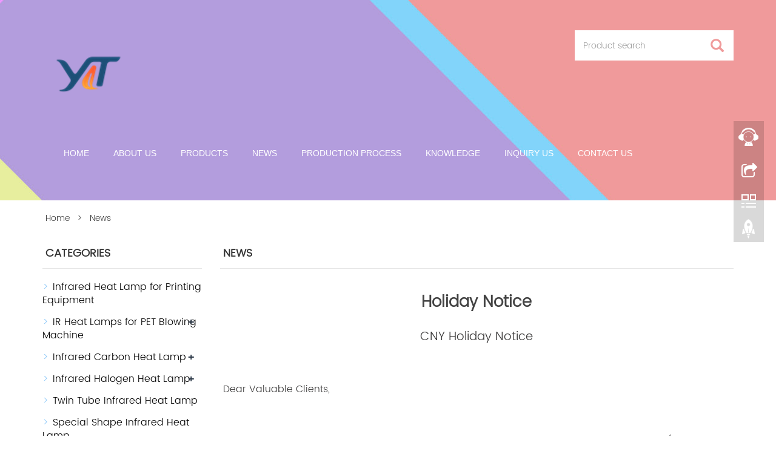

--- FILE ---
content_type: text/html
request_url: https://www.young-light.com/news/9.html
body_size: 6760
content:
<!DOCTYPE html>
<html lang="en">
  <head>
    <meta charset="utf-8">
    <meta http-equiv="X-UA-Compatible" content="IE=edge">
    <meta name="viewport" content="width=device-width, initial-scale=1">
   
<title>Holiday Notice</title>
<meta name="keywords" content="Holiday Notice" />
<meta name="description" content="Holiday Notice" />
<meta name="author" content="http://www.mifan.org" />
<script language="javascript"  type="text/javascript" src="/function/e_hits.asp?action=news_hits&amp;id=9"></script>
<link href="/function/css.css" rel="stylesheet" type="text/css" />
 
    <meta name="applicable-device"content="pc,mobile">
<link href="../bootstrap.css" rel="stylesheet">
<link href="../bxslider.css" rel="stylesheet">
<link href="../style.css" rel="stylesheet">
<script src="../jquery.min.js" ></script>
<script src="../bxslider.min.js" ></script>
<script src="../common.js" ></script>
<script src="../bootstrap.js" ></script>
<!--[if lt IE 9]>
  <script src="html5shiv.min-1.js" tppabs="http://cdn.bootcss.com/html5shiv/3.7.2/html5shiv.min.js"></script>
  <script src="respond.min-1.js" tppabs="http://cdn.bootcss.com/respond.js/1.4.2/respond.min.js"></script>
<![endif]-->
  </head>
  <body>

<header>


  <div class="container">
  <div style="float:right; margin-top:0px; margin-right:0px;">
            <div   style="display:none" >
              <a href="/"><img src="/function/images/en.jpg" title=ENGLISH border="0"  width="80px" /></a>
            <a   href="/cnindex.html" ><img src="/function/images/cn.jpg" title=中文版 border="0"  width="80px" /></a>
            </div></div>
    <div class="row">
      <div class="col-xs-12 col-sm-9 col-md-9">
            <a href="#"><img src="/../pic/logo/2025-8-10-16-47-28.png"  class="logo" alt="Young Light Technology Co., Ltd"/></a>
      </div>

      <div id="topsearch" class="col-xs-12 col-sm-3 col-md-3"> 
       <form id="searchform" method="get" action="/e_products/"> 
              <div class="input-group search_group">
      <input type="text" name="key" class="form-control input-sm" placeholder="Product search">
                  <span class="input-group-btn">
                      <span id="submit_search" onclick="searchform.submit();" title="Product search" class="glyphicon glyphicon-search btn-lg" aria-hidden="true"></span>
                  </span>
              </div>
          </form>
      </div>

    </div>
  </div>

  <div class="container">
      <!-- Fixed navbar -->
    <nav id="top_nav" class="navbar navbar-default navbar-static-top">
      <div class="container">
        <div class="navbar-header">
          <button type="button" class="navbar-toggle collapsed" data-toggle="collapse" data-target="#navbar" aria-expanded="false" aria-controls="navbar">
            <span class="sr-only">Toggle navigation</span>
            <span class="icon-bar"></span>
            <span class="icon-bar"></span>
            <span class="icon-bar"></span>
          </button>
          <span id="small_search" class="glyphicon glyphicon-search" aria-hidden="true"></span>
           <a class="navbar-brand" href="#">CATEGORIES</a>
        </div>
        <div id="navbar" class="navbar-collapse collapse">
          <ul class="nav navbar-nav">
<li><a href="/" >Home</a></li>
<li><a href="/about.html">About us</a></li><li class="dropdown">
<a href="/e_products" >Products</a>
 <a href="/e_products"  id="app_menudown" class="dropdown-toggle" data-toggle="dropdown" role="button" aria-expanded="false"><span class="glyphicon glyphicon-menu-down btn-xs"></span></a>
 
 <ul class="dropdown-menu nav_small" role="menu">
 
  
            <li><a href="/list/30-Infrared-Heat-Lamp-for-Printing-Equipment.html" title="Infrared Heat Lamp for Printing Equipment">Infrared Heat Lamp for Printing Equipment </a></li>
             
            <li><a href="/list/28-Infrared-Lamps-for-PET-Blowing-Machine.html" title="IR Heat Lamps for PET Blowing Machine">IR Heat Lamps for PET Blowing Machine </a></li>
             
            <li><a href="/list/18-Carbon-Fiber-Infrared-Heating-Element.html" title="Infrared Carbon Heat Lamp">Infrared Carbon Heat Lamp </a></li>
             
            <li><a href="/list/17-Halogen-Infrared-Heat-Lamp.html" title="Infrared Halogen Heat Lamp">Infrared Halogen Heat Lamp </a></li>
             
            <li><a href="/list/19-Twin-Tube-Infrared-Heat-Lamp.html" title="Twin Tube Infrared Heat Lamp">Twin Tube Infrared Heat Lamp </a></li>
             
            <li><a href="/list/27-Special-Shape-IR-Heat-Lamp.html" title="Special Shape Infrared Heat Lamp">Special Shape Infrared Heat Lamp </a></li>
             
            <li><a href="/list/26-Philips-Helen-Lamp.html" title="Philips Helen Lamp">Philips Helen Lamp </a></li>
             
            <li><a href="/list/29-Clips-and-Clamps.html" title="Clips and Clamps">Clips and Clamps </a></li>
             
            <li><a href="/list/31-Infrared-Lamp-for-Heraeus-Replacement-.html" title="Infrared Lamp for Replacement">Infrared Lamp for Replacement </a></li>
             
            <li><a href="/list/32-Quartz-Glass.html" title="Quartz Glass">Quartz Glass </a></li>
              
                      </ul>
                  </li>
              
<li><a href="/e_news/">News</a></li>

<li><a href="/about/4.html">Production Process</a></li>

<li><a href="/about/5.html">Knowledge</a></li>

             <li><a href="/e_feedback/" >Inquiry Us</a></li>     
             <li><a href="/contact.html">Contact us</a></li>              
          </ul>
        </div><!--/.nav-collapse -->
      </div>
    </nav>  </div>

 
</header> 

    <div class="main"><div class="container"><div class="row"><div class="path_bg"><a href="/"  >Home</a>&nbsp;&nbsp;&nbsp;&gt;&nbsp;&nbsp;&nbsp;News</div><!-- right --><div class="col-xs-12 col-sm-8 col-md-9" style="float:right"><h2 class="left_h2">News</h2><div class="contents"> <h1 >Holiday Notice</h1>
	
    <p style="text-align: center;"><span style="font-size: 20px;">CNY Holiday Notice</span></p><p><span style="font-size: 20px;"><br/></span></p><p style="box-sizing: border-box; margin-top: 0px; margin-bottom: 10px; max-width: 100%; white-space: normal; color: rgb(58, 57, 57); font-family: Poppins, Arial, Helvetica, sans-serif; background-color: rgb(255, 255, 255);"><span style="box-sizing: border-box; max-width: 100%; font-size: 20px;"><span style="box-sizing: border-box; max-width: 100%; font-size: 16px;">Dear Valuable Clients,</span><br style="box-sizing: border-box; max-width: 100%;"/></span></p><p style="box-sizing: border-box; margin-top: 0px; margin-bottom: 10px; max-width: 100%; white-space: normal; color: rgb(58, 57, 57); font-family: Poppins, Arial, Helvetica, sans-serif; background-color: rgb(255, 255, 255);"><span style="box-sizing: border-box; max-width: 100%; font-size: 20px;"><span style="box-sizing: border-box; max-width: 100%; font-size: 16px;"><br style="box-sizing: border-box; max-width: 100%;"/></span></span></p><p style="box-sizing: border-box; margin-top: 0px; margin-bottom: 10px; max-width: 100%; white-space: normal; color: rgb(58, 57, 57); font-family: Poppins, Arial, Helvetica, sans-serif; background-color: rgb(255, 255, 255);"><span style="box-sizing: border-box; max-width: 100%; font-size: 20px;"><span style="box-sizing: border-box; max-width: 100%; font-size: 16px;">Please kindly note that our factory will be closed from 16th Jan to 30th Jan 2023 for the CNY (Chinese New Year) Holiday.</span></span></p><p style="box-sizing: border-box; margin-top: 0px; margin-bottom: 10px; max-width: 100%; white-space: normal; color: rgb(58, 57, 57); font-family: Poppins, Arial, Helvetica, sans-serif; background-color: rgb(255, 255, 255);"><span style="box-sizing: border-box; max-width: 100%; font-size: 20px;"><span style="box-sizing: border-box; max-width: 100%; font-size: 16px;"><br style="box-sizing: border-box; max-width: 100%;"/></span></span></p><p style="box-sizing: border-box; margin-top: 0px; margin-bottom: 10px; max-width: 100%; white-space: normal; color: rgb(58, 57, 57); font-family: Poppins, Arial, Helvetica, sans-serif; background-color: rgb(255, 255, 255);"><span style="box-sizing: border-box; max-width: 100%; font-size: 20px;"><span style="box-sizing: border-box; max-width: 100%; font-size: 16px;">Thanks for your continuous supports for our business and we look foward to working with you afer the holiday!</span></span></p><p style="box-sizing: border-box; margin-top: 0px; margin-bottom: 10px; max-width: 100%; white-space: normal; color: rgb(58, 57, 57); font-family: Poppins, Arial, Helvetica, sans-serif; background-color: rgb(255, 255, 255); text-align: center;"><span style="box-sizing: border-box; max-width: 100%; font-size: 20px;"><span style="box-sizing: border-box; max-width: 100%; font-size: 16px;"><br style="box-sizing: border-box; max-width: 100%;"/></span></span></p><p style="box-sizing: border-box; margin-top: 0px; margin-bottom: 10px; max-width: 100%; white-space: normal; color: rgb(58, 57, 57); font-family: Poppins, Arial, Helvetica, sans-serif; background-color: rgb(255, 255, 255); text-align: center;"><span style="box-sizing: border-box; max-width: 100%; font-size: 16px;">HAPPY NEW YEAR 2023! THE YEAR OF THE RABBIT!</span></p><p style="box-sizing: inherit; margin-top: 0px; margin-bottom: 0.8em; max-width: 100%; white-space: normal; text-align: center;"><img src="https://www.cuddlyplushtoy.com/upload/202301/watermark/1672716228868300.png" data-width="1240" data-height="839" alt="Stuffed Toys Manufacturer" title="Stuffed Toys Manufacturer" style="box-sizing: inherit; vertical-align: top; max-width: 100%;"/></p><p style="box-sizing: inherit; margin-top: 0px; margin-bottom: 0.8em; max-width: 100%;"><br style="box-sizing: inherit; max-width: 100%; color: rgb(42, 51, 60); font-family: &quot;Segoe UI&quot;, &quot;Lucida Grande&quot;, Helvetica, Arial, &quot;Microsoft YaHei&quot;, FreeSans, Arimo, &quot;Droid Sans&quot;, &quot;wenquanyi micro hei&quot;, &quot;Hiragino Sans GB&quot;, &quot;Hiragino Sans GB W3&quot;, Roboto, Arial, sans-serif; font-size: 16px; white-space: normal; background-color: rgb(255, 255, 255);"/></p><p><br/></p>
    
<p align="right" style="margin-top:25px;">【 <a href="javascript:history.go(-1);">Go Back</a> 】 | 【 <a href="javascript:window.print();">Print</a> 】 </p>  </div></div>
<!-- left -->
<div class="col-xs-12 col-sm-4 col-md-3">
          
              <div class="left_nav" id="categories">
                <h2 class="left_h2">Categories</h2>
                <ul class="left_nav_ul" id="firstpane">
    
    <li>
       <a class="biglink"  href="/list/30-Infrared-Heat-Lamp-for-Printing-Equipment.html" title="Infrared Heat Lamp for Printing Equipment">Infrared Heat Lamp for Printing Equipment</a><span class="menu_head">+</span>

       
            <ul class="left_snav_ul menu_body">
 
             </ul>
    </li>
    
    
    <li>
       <a class="biglink"  href="/list/28-Infrared-Lamps-for-PET-Blowing-Machine.html" title="IR Heat Lamps for PET Blowing Machine">IR Heat Lamps for PET Blowing Machine</a><span class="menu_head">+</span>

       
            <ul class="left_snav_ul menu_body">
 
 <li><a href="/lists/28-15-IR-Heat-Lamp-for-SIDEL.html" title="IR Heat Lamp for SIDEL" >IR Heat Lamp for SIDEL </a></li>
			
 <li><a href="/lists/28-16-IR-Heat-Lamp-for-KRONES.html" title="IR Heat Lamp for KRONES" >IR Heat Lamp for KRONES </a></li>
			
             </ul>
    </li>
    
    
    <li>
       <a class="biglink"  href="/list/18-Carbon-Fiber-Infrared-Heating-Element.html" title="Infrared Carbon Heat Lamp">Infrared Carbon Heat Lamp</a><span class="menu_head">+</span>

       
            <ul class="left_snav_ul menu_body">
 
 <li><a href="/lists/18-14-Clear-Carbon-Fiber-Heater-Lamp.html" title="Clear Carbon Heat Lamp" >Clear Carbon Heat Lamp </a></li>
			
             </ul>
    </li>
    
    
    <li>
       <a class="biglink"  href="/list/17-Halogen-Infrared-Heat-Lamp.html" title="Infrared Halogen Heat Lamp">Infrared Halogen Heat Lamp</a><span class="menu_head">+</span>

       
            <ul class="left_snav_ul menu_body">
 
 <li><a href="/lists/17-10-clear-infrared-heat-lamp.html" title="Clear Infrared Heat Lamp" >Clear Infrared Heat Lamp </a></li>
			
 <li><a href="/lists/17-11-Gold-Reflector-infrared-Heat-Lamp.html" title="Gold Coated Heat Lamp" >Gold Coated Heat Lamp </a></li>
			
 <li><a href="/lists/17-12-White-reflector-infrared-heating-element.html" title="White Coated Heat Lamp" >White Coated Heat Lamp </a></li>
			
 <li><a href="/lists/17-13-Ruby-QUARTZ-INFRARED-HEAT-LAMP.html" title="Ruby Quartz Infrared Heat Lamp" >Ruby Quartz Infrared Heat Lamp </a></li>
			
             </ul>
    </li>
    
    
    <li>
       <a class="biglink"  href="/list/19-Twin-Tube-Infrared-Heat-Lamp.html" title="Twin Tube Infrared Heat Lamp">Twin Tube Infrared Heat Lamp</a><span class="menu_head">+</span>

       
            <ul class="left_snav_ul menu_body">
 
             </ul>
    </li>
    
    
    <li>
       <a class="biglink"  href="/list/27-Special-Shape-IR-Heat-Lamp.html" title="Special Shape Infrared Heat Lamp">Special Shape Infrared Heat Lamp</a><span class="menu_head">+</span>

       
            <ul class="left_snav_ul menu_body">
 
             </ul>
    </li>
    
    
    <li>
       <a class="biglink"  href="/list/26-Philips-Helen-Lamp.html" title="Philips Helen Lamp">Philips Helen Lamp</a><span class="menu_head">+</span>

       
            <ul class="left_snav_ul menu_body">
 
             </ul>
    </li>
    
    
    <li>
       <a class="biglink"  href="/list/29-Clips-and-Clamps.html" title="Clips and Clamps">Clips and Clamps</a><span class="menu_head">+</span>

       
            <ul class="left_snav_ul menu_body">
 
             </ul>
    </li>
    
    
    <li>
       <a class="biglink"  href="/list/31-Infrared-Lamp-for-Heraeus-Replacement-.html" title="Infrared Lamp for Replacement">Infrared Lamp for Replacement</a><span class="menu_head">+</span>

       
            <ul class="left_snav_ul menu_body">
 
             </ul>
    </li>
    
    
    <li>
       <a class="biglink"  href="/list/32-Quartz-Glass.html" title="Quartz Glass">Quartz Glass</a><span class="menu_head">+</span>

       
            <ul class="left_snav_ul menu_body">
 
             </ul>
    </li>
    
     
  </ul>              </div>
 
 
              <FORM   id="searchform" name=form1 action=/e_products/ >
    <div class="input-group search_group" style="border:1px solid #ccc">
        <input type="text" name="key" class="form-control input-sm" placeholder="Product search" >
        <span class="input-group-btn">
            <span id="submit_search" onclick="searchform.submit();" title="Product search" class="glyphicon glyphicon-search btn-lg" aria-hidden="true"></span>
        </span> 
    </div>
</form>

              
 <div class="left_news">
 <h2 class="left_h2">Latest News</h2>
 <ul class="left_news">

		<li>
<a  href="
/news/9.html
"> &nbsp;Holiday Notice</a>
        </li>

		<li>
<a  href="
/news/8.html
"> &nbsp;Our CE and RoHS Certificate</a>
        </li>

		<li>
<a  href="
/news/6.html
"> &nbsp;What is Infrared? How is In...</a>
        </li>



</ul>              
</div>

	
             
		<div class="index_contact">
		<h2 class="left_h2">Contact Us</h2>
<p> 
<a href="/contact.html"><img src="/images/contact-us.jpg"  width="100%" /></a><br /> 

<p class="mycon-tel mycon">Tel：+86-182 1749 9523</p><p class="mycon-email mycon">E-mail: <a href="/cdn-cgi/l/email-protection#acdfcdc0c9dfecd5c3d9c2cb81c0c5cbc4d882cfc3c1" rel="nofollow"><span class="__cf_email__" data-cfemail="f182909d9482b1889e849f96dc9d98969985df929e9c">[email&#160;protected]</span></a></p><p class="mycon-whatsapp mycon">Whatsapp:  +86-18217499523 </p>
<a href="/cdn-cgi/l/email-protection#88fbe9e4edfbc8f1e7fde6efa5e4e1efe0fca6ebe7e5" target="_blank"><img border="0" src="/sns/email.gif" alt="contact us" title="contact us" style="height:26px; padding-left:15px"/></a>

<!--skype end-->
</p>
		</div>
          </div>
 
</div></div></div>
<div align="center">
<script data-cfasync="false" src="/cdn-cgi/scripts/5c5dd728/cloudflare-static/email-decode.min.js"></script><SCRIPT language=javascript src="/google/images/lang.js"></SCRIPT>
 <A 
                  href='javascript:translator("en|de")'><IMG border=0 
                  align=absMiddle src="/google/images/ico_deutsch1.gif" width=20 
                  height=14> <SPAN style="COLOR: #333">Deutsch</SPAN></A> <A 
                  href='javascript:translator("en|es")'><IMG border=0 
                  align=absMiddle src="/google/images/ico_espanol.gif" width=20 
                  height=14> <SPAN style="COLOR: #333">Espanol</SPAN></A> <A 
                  href='javascript:translator("en|fr")'><IMG border=0 
                  align=absMiddle src="/google/images/ico_francies.gif" width=20 
                  height=14> <SPAN style="COLOR: #333">Francais</SPAN></A> <A 
                  href='javascript:translator("en|it")'><IMG border=0 
                  align=absMiddle src="/google/images/ico_italino.gif" width=20 
                  height=14> <SPAN style="COLOR: #333">Italiano</SPAN></A> <A 
                  href='javascript:translator("en|pt")'><IMG border=0 
                  align=absMiddle src="/google/images/ico_portgues.gif" width=20 
                  height=14> <SPAN style="COLOR: #333">Portugues</SPAN></A> 
                  <A href='javascript:translator("en|ja")'><IMG border=0 
                  align=absMiddle src="/google/images/ico_japan.jpg" width=20 
                  height=14> <SPAN style="COLOR: #333">Japanese</SPAN></A> <A 
                  href='javascript:translator("en|ko")'><IMG border=0 
                  align=absMiddle src="/google/images/ico_korea.jpg" width=20 
                  height=14> <SPAN style="COLOR: #333">Korean</SPAN></A> <A 
                  href='javascript:translator("en|ar")'><IMG border=0 
                  align=absMiddle src="/google/images/ico_arabia.jpg" width=20 
                  height=14> <SPAN style="COLOR: #333">Arabic</SPAN></A> <A 
                  href='javascript:translator("en|ru")'><IMG border=0 
                  align=absMiddle src="/google/images/ico_russia.jpg" width=20 
                  height=14> <SPAN style="COLOR: #333">Russian</SPAN></A> 
</div>
    <div class="link_box">
    	<span class="link_title">Link<button id="link_btn" class="glyphicon glyphicon-plus" aria-hidden="true"></button></span>
    	<span class="link_list">
	
 
<div style="display:inline-block">

<a href="https://www.facebook.com/infraredheatlamp" target="_blank" >Facebook</a> 

<a href="https://www.twiiter.com" target="_blank" >Twitter</a> 

<a href="https://www.linkedin.com/company/38122653/admin/dashboard/" target="_blank" >Linkedin</a> 

<a href="https://irheaterlamp.com" target="_blank" >YLT</a> 

<a href="https://quartzinfraredheating.com/" target="_blank" >Young Light Technology</a> 

</div>

    	</span>
</div>
     
    <nav class="navbar navbar-default navbar-fixed-bottom footer_nav">
    <div class="foot_nav btn-group dropup">
        <a class="dropdown-toggle"  data-toggle="dropdown" aria-haspopup="true" aria-expanded="false" href="#">
            <span class="glyphicon glyphicon-share btn-lg" aria-hidden="true"></span>
            Share</a>  
            <div class="dropdown-menu webshare">
            <!-- AddToAny BEGIN -->
<div class="a2a_kit a2a_kit_size_32 a2a_default_style">
<a class="a2a_dd" href="javascript:if(confirm('https://www.addtoany.com/share_save  \n\n���ļ��޷��� Teleport Ultra ����, ��Ϊ ����һ�����·���ⲿ������Ϊ������ʼ��ַ�ĵ�ַ��  \n\n�����ڷ������ϴ���?'))window.location='https://www.addtoany.com/share_save'" ></a>
<a class="a2a_button_facebook"></a>
<a class="a2a_button_twitter"></a>
<a class="a2a_button_google_plus"></a>
<a class="a2a_button_linkedin"></a>
</div>
<script type="text/javascript" src="page.js" tppabs="http://static.addtoany.com/menu/page.js"></script>
<!-- AddToAny END -->            </div>
    </div>
    <div class="foot_nav"><a href="tel:+86-182 1749 9523"><span class="glyphicon glyphicon-phone btn-lg" aria-hidden="true"></span>Call</a></div>
    <div class="foot_nav"  aria-hidden="true"  data-toggle="collapse" data-target="#navbar" aria-expanded="false" aria-controls="navbar"><span class="glyphicon glyphicon-th-list btn-lg"></span>Menu</div>
    <div class="foot_nav"><a id="gototop" href="#"><span class="glyphicon glyphicon-circle-arrow-up btn-lg" aria-hidden="true"></span>Top</a></div>
</nav>

<footer>
    <div class="copyright">
        <p>CopyRight ©  Young Light Technology Co., Ltd All Rights Reserved <meta name="google-site-verification" content="a8MK98a1ON7uLe8kNZa0riU0hBxriC9XSOOGVFTUs8I" />

<script charset="UTF-8" id="LA_COLLECT" src="//sdk.51.la/js-sdk-pro.min.js"></script>
<script>LA.init({id: "JgXcnSDnbjw354T1",ck: "JgXcnSDnbjw354T1"})</script>
<meta name="google-site-verification" content="a8MK98a1ON7uLe8kNZa0riU0hBxriC9XSOOGVFTUs8I" />
<!-- Google tag (gtag.js) -->
<script async src="https://www.googletagmanager.com/gtag/js?id=G-8PJ79GC91G"></script>
<script>
  window.dataLayer = window.dataLayer || [];
  function gtag(){dataLayer.push(arguments);}
  gtag('js', new Date());

  gtag('config', 'G-8PJ79GC91G');
</script>

<!-- Global site tag (gtag.js) - Google Analytics -->
<script async src="https://www.googletagmanager.com/gtag/js?id=UA-145830820-1"></script>
<script>
  window.dataLayer = window.dataLayer || [];
  function gtag(){dataLayer.push(arguments);}
  gtag('js', new Date());

  gtag('config', 'UA-145830820-1');
</script>
<meta name="google-site-verification" content="a8MK98a1ON7uLe8kNZa0riU0hBxriC9XSOOGVFTUs8I" />
<!-- Global site tag (gtag.js) - Google Analytics -->
<script async src="https://www.googletagmanager.com/gtag/js?id=UA-145830820-2"></script>
<script>
  window.dataLayer = window.dataLayer || [];
  function gtag(){dataLayer.push(arguments);}
  gtag('js', new Date());

  gtag('config', 'UA-145830820-2');
</script>
<script charset="UTF-8" id="LA_COLLECT" src="//sdk.51.la/js-sdk-pro.min.js?id=JgXcnSDnbjw354T1&ck=JgXcnSDnbjw354T1"></script>				

		</p>
        <p class="copyright_p">Add: Shuangdian Town, Lianyungang City, Jiangsu Province, China &nbsp;Tel: +86-182 1749 9523 &nbsp;Email: <a href="/cdn-cgi/l/email-protection" class="__cf_email__" data-cfemail="1360727f7660536a7c667d743e7f7a747b673d707c7e">[email&#160;protected]</a>&nbsp;</p>
    </div>
    </footer>

<!--客服面板-->
    <link rel="stylesheet" type="text/css" href="/eonline.css"   />
    <div id="cmsFloatPanel">
         <div class="ctrolPanel">
               <a class="service" href="#"></a>
               <a class="message" href="#"></a>
               <a class="qrcode" href="#"></a>
               <a class="arrow" title="Top" href="#"></a>
         </div>
         <div class="servicePanel">
              <div class="servicePanel-inner">
                   <div class="serviceMsgPanel">
                        <div class="serviceMsgPanel-hd"><a href="#"><span>close</span></a></div>
                        <div class="serviceMsgPanel-bd">
                                       
                          <div class="msggroup">
                                <a href="skype:?chat"><img height="20"  class="qqimg" src="/function/images/skype.gif" alt="skype"><br/> </a>
                              </div> 
                      <div class="msggroup">
                                <a href="/cdn-cgi/l/email-protection#6c1f0d00091f2c150319020b4100050b0418420f0301"><img height="20"  class="qqimg" src="/function/images/e.gif" alt="skype"><br/> <span class="__cf_email__" data-cfemail="2b584a474e586b52445e454c0647424c435f05484446">[email&#160;protected]</span></a>
                              </div>                   
                               <div class="msggroup">
                                <a href="http://wpa.qq.com/msgrd?v=3&uin=&Site=&menu=yes"><img height="20"  class="qqimg" src="/function/images/qq.gif" alt="skype"><br/> </a>
                              </div>  
              
                                                      
                        </div>
                        <div class="serviceMsgPanel-ft"></div>
                    </div>
                    <div class="arrowPanel">
                         <div class="arrow02"></div>
                    </div>
              </div>
         </div>
         <div class="messagePanel">
              <div class="messagePanel-inner">
                   <div class="formPanel">
                        
                         <div class="formPanel-bd">
						 
   <div style="display:inline-block; margin-right:3px;"> <a href="https://www.twiiter.com" target="_blank" class="" title="Twitter"><img border=0 src="/sns/t.png" height="25" width="25" style="border-radius:50px;background:#fff"><!--Twitter !--></a></div>
   

   <div style="display:inline-block; margin-right:3px;"> <a href="https://www.linkedin.com/company/38122653/admin/dashboard/" target="_blank" class="" title="linkedin"><img border=0 src="/sns/l.png" height="25" width="25" style="border-radius:50px;background:#fff" /><!--linkedin !--></a></div>

<div style="display:inline-block; margin-right:3px;"> <a href="https://www.facebook.com/infraredheatlamp" target="_blank" class="" title="Facebook"><img border=0 src="/sns/f.png" height="25" width="25" style="border-radius:50px;background:#fff" /><!--Facebook !--></a></div>
   
   <div style="display:inline-block; margin-right:3px; display:none"> <a href="#" target="_blank" class="" title="Pinterests"><img border=0 src="/sns/p.png" height="25" width="25" style="border-radius:50px;background:#fff" /><!--Pinterests !--></a></div>
      <div style="display:inline-block; margin-right:3px; display:none"> <a href="#" target="_blank" class="" title="YouTube"><img border=0 src="/sns/youtube.png" height="25" width="25"style="border-radius:50px;background:#fff" /><!--YouTube !--></a></div> 
                         <a type="button" class="btn btn-default btn-xs" href="#" style="margin: 0px 0px 0px 8px;">close</a>
                         </div>

                   </div>
                   
                   <div class="arrowPanel">
                        <div class="arrow01"></div>
                        <div class="arrow02"></div>
                   </div>
              </div>
              
         </div>
         
             </div>
    <script data-cfasync="false" src="/cdn-cgi/scripts/5c5dd728/cloudflare-static/email-decode.min.js"></script><script type="text/javascript" src="/online.js"  ></script>
 
    <script>$('.adv_img,.title_h2,.product_img,.news_box,.foot_logo,.contact_btn').smoove({offset:'10%'});</script>
 
<script type="text/javascript">
var winHeight=200;
var timer=null;
function show(){
    document.getElementById("popWin").style.display="block"; 
    timer=setInterval("lift(5)",2);
} 
function hid(){
        timer=setInterval("lift(-5)",2);
} 
function lift(n) { 
    var w=document.getElementById("popWin"); 
    var h=parseInt(w.style.height||w.currentStyle.height);
    if (h<winHeight && n>0 || h>1 && n<0){
        w.style.height=(h+n).toString()+"px"; 
    } 
    else
        {
        w.style.display=(n>0?"block":"none");
                clearInterval(timer);
    } 
} 
window.onload=function(){ 
        setTimeout("show()",1000);
} 
</script>
       
<div >
<!--include file="e_online.asp"-->
</div>

<script language="JavaScript">
offdocument.oncontextmenu=new Function("event.returnValue=false;");
offdocument.onselectstart=new Function("event.returnValue=false;");
</script>
<div style="float:right; margin-right:5px; display:none"><img src="/function/images/banquan1.png" border="0" usemap="#Map">
<map name="Map" id="Map"><area shape="rect" coords="8,3,144,20" href="#"   target="_blank"/></map></div>

<script> 
document.write('<script src="//oa.mifan.org/diaoyong/2016-1-15.asp?id=12295&x=201985112828"><\/script>');  
</script> 

  <script defer src="https://static.cloudflareinsights.com/beacon.min.js/vcd15cbe7772f49c399c6a5babf22c1241717689176015" integrity="sha512-ZpsOmlRQV6y907TI0dKBHq9Md29nnaEIPlkf84rnaERnq6zvWvPUqr2ft8M1aS28oN72PdrCzSjY4U6VaAw1EQ==" data-cf-beacon='{"version":"2024.11.0","token":"4aa40e2f64ce444b9a8732aeb56f8cd5","r":1,"server_timing":{"name":{"cfCacheStatus":true,"cfEdge":true,"cfExtPri":true,"cfL4":true,"cfOrigin":true,"cfSpeedBrain":true},"location_startswith":null}}' crossorigin="anonymous"></script>
</body>
</html>

 

--- FILE ---
content_type: text/css
request_url: https://www.young-light.com/style.css
body_size: 4505
content:
.box1{
 /*图片宽度和高度一样*/
    position: relative;
    width: 100%;
    height: 0;
    padding-bottom: 100%;
}
.box1 img {
    position:  absolute;
    top: 0;
    left: 0;
    width: 100%;
    height: 100%;
}
@font-face { 
font-family: Raleway; 
src: url("Raleway.otf"/*tpa=/Home/Tpl/default/Public/css/Raleway.otf*/);
}
@font-face { 
font-family: Poppins; 
src: url("Poppins-Light.ttf"/*tpa=/Home/Tpl/default/Public/css/Poppins-Light.ttf*/);
}

body{font-family:'Poppins',Arial,Helvetica, sans-serif; color: #3A3939; background: url("images/bg.jpg"/*tpa=/Home/Tpl/default/Public/images/bg.png*/);}
header{}
a,button{transition: 0.5s;-webkit-transition: 0.5s;-moz-transition: 0.5s;}
ul{}
.top_menu{width: 100%; margin: 0px;  height: 36px;}
.top_name{padding-top:7px; color: #fff;}
.top_name P{display: inline;}
.top_name a{color: #fff;}
.top_name a:hover{text-decoration: none; color: #ffeb3b;}
.glyphicon-phone-alt,.glyphicon-envelope{color: #fff;}
.logo{margin:0px;}
.flash img{ width: 100%}
.flash ul.bxslider{list-style:none;}
.flash div.bx-pager{bottom: 4%;}
.flash div.bx-controls-direction{ display:none; }
.main{background-color: #fff; margin-top: 20px;}
.img-thumbnail:hover,.opacity_img:hover{opacity: 0.8;}

/*导航菜单*/
.navbar{ margin:0px; background: transparent; border: none; }
#app_menudown{position: absolute; top:0px; right:0px; font-size: 16px; padding-bottom:9px;}
#app_menudown:hover,#app_menudown:focus{background-color: #b39ddd;}

/*产品搜索*/
.search_group{float: right; margin: 50px 0px 0px 0px; background-color: #fff; border-radius: 0px; height: 50px;}
.search_group input.form-control{ border-radius: 0px;box-shadow: none; font-size: 14px; color: #333; padding: 25px 14px 20px 14px;background: transparent; border: none;}
.search_group input.form-control:focus{box-shadow: none;border-color: #ccc;}
.mysearch_btn{ background-color:#1260aa;color:#fff;}
.mysearch_btn:hover,.mysearch_btn:focus{ background-color:#00c6ff; color:#fff;}
#submit_search{color:#f09b9b;font-size: 22px;}
#submit_search:hover{color:#81d5fb;cursor: pointer;}
#small_search{color:#fff; float: right; margin-top: 7px; padding:8px 13px;font-size: 17px;border-radius: 4px;}
#small_search:hover,#small_search:focus{cursor: pointer; background-color: #b39ddd;}

/*图组广告*/
.group-img{margin-top: 28px;}
.group-img img{max-width: 100%; display: block; margin: 0 auto; transition: 0.5s;}
.group-img img:hover{ transform: scale(1.1) rotate(-1.1deg);
  -webkit-transform: scale(1.1) rotate(-1.1deg);
  -moz-transform: scale(1.1) rotate(-1.1deg);
  -ms-transform: scale(1.1) rotate(-1.1deg);
  -o-transform: scale(1.1) rotate(-1.1deg)}

/*首页产品*/
.product_box{padding-bottom: 15px;}
.index_product{margin:50px 0px 0px 0px;}
.title_h2{text-align: center; margin:0px; display: block; padding: 0px 0px 10px 0px;font-size: 22px;color: #363636; font-weight: bold; text-transform: uppercase;}
.product_list{clear: both;  padding: 20px 0px 0px 0px;margin-right: -15px;margin-left: -15px;}
.product_img{padding-left: 15px; padding-right: 15px; min-height: 340px;}
.product_img img{margin-right: auto;margin-left: auto;display: block;max-width: 100%;height: auto; margin-bottom: 10px; max-height: 270px;}
.product_list2{padding-top: 25px;}
.product_list2 div.product_img{min-height: 340px;}
.product_title{margin: 15px 0px 0px 0px;  height: 24px; line-height: 14px;text-align: center;}
.product_title a{color: #060606;line-height: 16px; font-weight: bold;}
.product_title a:hover{text-decoration: none;color:#90caf9;}
.product_desc{margin: 0px 0px 15px 0px;text-align: center;font-size: 14px;color:#858585;line-height: 22px; }
.related_list{padding-top: 30px;}

/*首页联系*/
.box_contact{background: url("bg_pic2.jpg"/*tpa=/Home/Tpl/default/Public/images/bg_pic2.jpg*/) center center no-repeat;background-size: cover;background-attachment: fixed; padding: 70px 0px 50px 0px; margin-top: 26px;}
.box_contact span{display: block; width:40px; margin:0 auto; color: #fff;}
.box_contact h4{text-align: center; color: #fff; text-transform: uppercase; font-size: 15px; font-weight: bold;}
.box_contact p{text-align: center; color: #fff;}
.box_contact p a{color: #fff;}
.box_contact p a:hover{color: #90caf9; text-decoration: none;}
.foot_logo{margin-bottom: 60px;}
.foot_logo img{display: block; margin: 0 auto;}
.index_contact{margin:12px 0px 45px 0px; background-color: #fff;}
.index_contact P{clear: both;color:#000; padding:0px 4px 4px 8px; line-height: 22px;}

/*首页新闻*/
.news_index{padding-bottom: 50px; margin-top: 50px;}
.news_box{background-color: #fff;border: 1px solid #e5e5e5; border-radius: 5px; margin-top: 30px; padding: 10px 15px;min-height: 180px;}
.news_box h4{margin:10px 0px 15px 0px;}
.news_box h4 a{color: #333; font-size: 15px; font-weight: bold; text-transform: uppercase; }
.news_box h4 a:hover{text-decoration: none; color:#90caf9;}
.news_box time{color: #949494; }
.news_box span.glyphicon-calendar{color: #949494; font-size: 12px;}
.news_box p{margin-top: 15px;color: #666; font-size: 13px; line-height: 22px;}

/*列表页*/
.list_box{clear: both; }
.list_text{clear: both; margin:0px 0px 25px 0px;background-color: #fff;}
.lists_related{margin:0px 0px 25px 0px;background-color: #fff;}
.related_news{padding:10px 0px 10px 0px; clear: both;}
.path_bg{margin: 20px 0px 20px 0px; color: #3c3c3c;  padding: 0px 0px 0px 20px;}
.path_bg a{color: #3c3c3c;}
.path_bg a:hover{color: #288A81;}
.page_bg{height: 160px;}

/*栏目导航*/
.left_nav{clear: both; background-color: #fff;}
.left_h2{margin:0px; display: block; padding: 18px 0px 15px 5px; color: #333;text-transform: uppercase;font-weight:bold;font-size:18px;border-bottom: 1px solid #e5e5e5;}
.left_nav_ul{list-style:none;padding:0px; margin:12px 0px 2px 0px;}
.left_nav_ul > li{position:relative;padding:7px 0px 7px 0px;}
.left_nav_ul > li:before{color: #90caf9;font-size: 16px;content: ">";margin-right: 3px;}
.left_nav_ul > li > a{text-decoration:none; color:#000;font-size: 16px;}
.left_nav_ul > li > a:hover,.left_nav_ul li a.left_active{color:#90caf9;}
/*小类*/
ul.left_snav_ul{list-style:none;padding:0px;display: none; padding-top: 8px;}
ul.left_snav_ul > li{ margin:0px;padding:5px 0px 5px 10px; }
ul.left_snav_ul > li:before{color: #ccc;font-size: 14px;content: ">";margin-right: 3px;}
ul.left_snav_ul > li > a{border:0;color:#000; padding: 5px 0px 5px 0px;}
ul.left_snav_ul > li > a:hover{ text-decoration: none;color:#90caf9;}
.menu_head{cursor:pointer; font: 600 18px/30px "Open Sans", sans-serif; width:35px; text-align:center;color:#303c4b;display:inline-block;position: absolute; top:3px; right:0px;}
.menu_head:hover{ color: #90caf9;}

/*左侧新闻*/
.left_new{background-color: #fff;margin-top:18px;}
.left_news{clear: both; list-style:none;margin:0px;  padding:10px 0px 10px 0px;}
.left_news li{color:#000; background: url("li.png"/*tpa=/Home/Tpl/default/Public/images/li.png*/) no-repeat 4px 14px;padding: 10px 0px 7px 18px;border-bottom: 1px dotted #e8e8e8;}
.left_news li a{color:#000;}
.left_news li a:hover{ text-decoration:none;color:#046cbf; }

/*新闻列表*/
.list_news{clear: both; list-style:none;margin:0px; padding:16px 20px 20px 5px;}
.list_news li{color:#898989;background: url("li.png"/*tpa=/Home/Tpl/default/Public/images/li.png*/) no-repeat left 18px;line-height:22px; padding:12px 0px; padding-left:13px;border-bottom: 1px dashed #e3e2e2;/*dotted*/ }
.list_news li a{color:#000; font-size: 15px;}
.list_news li a:hover{text-decoration:none;color:#046cbf;}
.news_time{float: right;}

.contents{clear: both; padding:15px 5px 15px 5px; line-height:32px; overflow: auto;}
.contents h1{ margin: 0px; padding: 24px 0px; text-align: center; font-size:26px;color:#434343;font-weight:bold; line-height: 34px;}

/*分页样式*/
.page{clear:both; margin:10px 0px 30px 0px; text-align: center;}
.page a {display: inline-block; font-family: Arial; font-size: 13px; border: #dbdbdb 1px solid; padding:4px 9px; margin: 2px; margin-bottom: 5px; color: #31363c; text-decoration: none}
.page a:hover,.page a:focus{font-family: Arial;font-size: 13px;border: #000 1px solid; padding:4px 9px;color: #fff; background-color: #31363c;}
.page .current {font-family: Arial;border: #000 1px solid; font-size: 13px; padding:5px 9px; color: #fff;margin: 2px;  background-color: #31363c}

/*产品展示*/
#pic-page {text-align: center; margin-top:10px;}
#pic-page a {margin: 0 2px;}
#pic-page a img {width:40px;padding: 2px;border: solid #ccc 1px; margin-bottom:5px;}
#pic-page a:hover img,#pic-page a.active img {border: solid #5280DD 1px;}
.showpic_box,.proinfo_box{margin: 30px 0px 20px 0px;}
.product_h1{ margin:0px; line-height:22px; font-size:18px; font-weight: bold; color: #333; padding-bottom:10px;border-bottom: 1px dotted #cccccc;}
.product_info{list-style:none; padding:0px; margin-top:10px;}
.product_info li{ line-height:24px; padding-bottom:12px;}
.product_con{ clear: both; border-top: 1px dotted #ccc; margin:10px 0px 20px 0px;padding:20px 5px; line-height:26px; color:#000;overflow: auto;}

.download_btn{text-align: right; margin: 10px 10px 20px 0px;}
.page-btn{background-color: #6db8f5; border-radius: 0px; border: none;}
.page-btn:hover{background-color:#b39ddd; }
.grey-btn{border-radius: 0px;border: none; background-color: #E8E8E8;}
.grey-btn:hover{background-color: #ccc;}

.a2a_default_style{display: inline-block;}

/*在线留言订购*/
.feedback{margin-top: 50px;margin-bottom: 70px;}
.form-horizontal .form-group { margin-right: -10px;margin-left: -10px;}
.codeimg{ margin: 0px 0px -10px -18px;}

/*上一个下一个*/
.point{ clear: both; margin:20px 0px 0px 0px; padding-bottom: 70px; line-height:22px;}
.point span.to_prev{text-align:center; }
.point span.to_prev a{color:#0068b7;}
.point span.to_prev a:hover{color: #ff9800;text-decoration: none;}
.point span.to_next{text-align:center; }
.point span.to_next a{color:#0068b7;}
.point span.to_next a:hover{color: #ff9800;text-decoration: none;}

/*标签样式*/
.tags{ margin: 18px 0px 10px 0px}
.tags a{ margin: 0px 5px 8px 0px}
.tags_list{padding: 5px 10px 100px 10px}

.tags_ul{ margin-top: 0px;}
.tags_ul li{line-height: 28px; margin-bottom: 8px; padding-bottom: 10px;}
.tags_ul h3{font-size: 14px; padding: 0px; margin: 0px;line-height: 20px;}
.tags_ul p{font-size: 13px;padding: 0px; margin: 0px; color: #a0a0a0; line-height: 20px; padding-top: 8px;}

/*网站地图*/
ul.ul_sitemap{margin: 30px 0px 40px 30px;}
ul.ul_sitemap li{list-style: none; line-height: 26px;clear: both;}
ul.ul_sitemap li a{color: #7d7d7d;}
li.small_li_sitemap{clear: both;padding-left: 12px;}
li.small_li2_sitemap{float: left; padding-left: 20px;}

#translate{width:280px; margin: 0 auto; }

/*首页Tags*/
.tags_box{background-color: #71b5ea; padding: 7px 0px 10px 0px; text-align: center;color: #fff;border-top: 1px solid #7ec0f5;}
.tags_box a{color: #fff; border-right: 1px solid #aad4f5; padding:0px 8px 0px 8px;}
.tags_box a:hover{text-decoration: none; color: #fbf2a1;}
.tags_box a:last-child{border-right:0px;}
.tags_box button{display: none;}
.tags_title{font-size: 16px; margin-right: -6px;}
.tags_title a{padding:0px 10px 0px 0px;border-right:0px;}
.tags_title:after{content:":";}

/*友情链接*/
.link_box{background-color: #71b5ea; padding: 10px 0px; text-align: center;color: #fff;}
.link_box a{color: #fff; border-right: 1px solid #aad4f5; padding:0px 10px 0px 10px;}
.link_box a:hover{text-decoration: none; color: #fbf2a1;}
.link_box a:last-child{border-right:0px;}
.link_box button{display: none;}
.link_title{font-size: 16px; margin-right: -6px;}
.link_title:after{content:": ";}


/*底部信息*/
footer{ text-align:center; background-color:#83c1f3;color:#fff; padding:40px 0px 25px 0px; font-size: 13px;}
.copyright{ line-height:20px;}
.copyright a{ color:#fff;}
.copyright a:hover{ color:#fbf2a1;}
.foot_nav{ width:25%; float:left;background-color: #fafafa;text-align:center;color:#898989;} 
.foot_nav:hover,.foot_nav:focus{background-color: #e4e4e4;cursor:pointer;}
.foot_nav a{color:#898989;display:block;}
.foot_nav a:hover,.foot_nav a:focus{text-decoration:none;}
.foot_nav span{display:block; padding:3px 0px 0px 0px;color:#898989;}
.webshare{width: 200px; padding: 5px;}

/*大屏幕*/
@media screen and (min-width: 769px) {
      .logo{margin: 50px 0px 10px 0px;max-width: 700px;}
      .flash{}
      .navbar{min-height: 55px; margin-bottom: 30px;}
      .navbar-nav > li{}
      .navbar-nav > li:first-child{}
      .navbar-nav > li:last-child{}
      .navbar-nav > li > a {text-align: center;}
      .navbar-default .navbar-nav > li > a{padding:18px 20px 18px 20px; color: #fff; font-family: 'Raleway', sans-serif;text-transform: uppercase;}
      .navbar-default .navbar-nav > li > a:hover,
      .navbar-default .navbar-nav > li > a:focus,
      .navbar-default .navbar-nav > .active > a,
      .navbar-default .navbar-nav > .active > a:hover,
      .navbar-default .navbar-nav > .open > a,
      .navbar-default .navbar-nav > .open > a:hover,
      .navbar-default .navbar-nav > .open > a:focus {color: #fff;}
      .navbar-brand{display: none;}

      .navbar-fixed-top{margin-top:0px; background-color: #90caf9;}
      .navbar-fixed-top .navbar-nav > li > a:hover{background-color:#ef9a9a;}

      .nav_small{ background-color:#ef9a9a;padding:15px 10px 15px 10px;border-radius: 0px; border: none;}
      .nav_small > li{}
      .nav_small > li > a{line-height:28px; color: #fff; font-weight: bold; text-transform: capitalize;}
      .nav_small > li > a:hover{color: #81d5fb; background: transparent;}
      #app_menudown,#small_search{ display:none; }
      .index_left_nav,.footer_nav{display:none; }
}
/*小屏幕*/
@media screen and (max-width: 768px) {
      .navbar{background-color: #90caf9;}
      .navbar-default .navbar-brand {color: #fff;}
      .navbar-default .navbar-brand:hover,
      .navbar-default .navbar-brand:focus {color: #fff;}
      .navbar-toggle{border:none;}
      .navbar-default .navbar-collapse, .navbar-default .navbar-form{border:0px;}
      .navbar-default .navbar-toggle:hover,
      .navbar-default .navbar-toggle:focus {
        background-color: #b39ddd;
      }
      .navbar-default .navbar-toggle .icon-bar{background-color: #fff;}
      .navbar-default .navbar-nav{margin-top: 0px;margin-bottom: 0px;}
      .navbar-default .navbar-nav > li {}
      .navbar-default .navbar-nav > li:last-child{border: none;}
      .navbar-default .navbar-nav > li > a,
      .navbar-default .navbar-nav .open .dropdown-menu > li > a{color: #fff;}
      .navbar-default .navbar-nav > li > a:hover,
       .navbar-default .navbar-nav > li > a:focus,
       .navbar-default .navbar-nav > .active > a, 
       .navbar-default .navbar-nav > .active > a:hover, 
       .navbar-default .navbar-nav > .active > a:focus,
       .navbar-default .navbar-nav > .open > a, 
       .navbar-default .navbar-nav > .open > a:hover, 
       .navbar-default .navbar-nav > .open > a:focus,
       .navbar-default .navbar-nav .open .dropdown-menu > li > a:hover{
        background-color: #b39ddd; color: #fff;}

        .search_group{margin: 0px 0px 10px 0px;}
        #topsearch{display: none;}
        .logo{display: block; margin: 0 auto; margin-top:35px; margin-bottom: 24px; max-width:700px;}
        .flash div.bx-pager{ /*display:none;*/}
        .group-img{margin-top: 15px;}
        .page_bg{display: none;}
        .path_bg{padding-left:20px;margin-bottom: 8px;}
        .index_product{margin-top: 38px;}
        .product_list{padding-top: 25px ;}
        .product_img{min-height: 200px;margin-bottom:10px;}
        .product_list2 div.product_img{min-height: 200px;margin-bottom:10px;}
        .page{padding-top: 12px;}
        .related_list div.product_img{min-height: 200px;}
        .product_title{margin-bottom: 3px;}
        .product_title a{font-size: 14px;}
        .product_desc{font-size: 12px; line-height: 11px; }
        .product_con img,.contents img{width:100%;}
        .news_index{margin-top: 20px;}
        .news_time{display: none;}
        .contents h1{ font-size:20px;font-weight:normal; padding: 2px 0px; margin-bottom: 10px;}
        .list_related{margin-top: 10px; clear: both;}
        .index_left_nav{margin: 0px 12px; padding-top: 0px;}
        .left_nav{ padding-top: 0px;}
        .feedback{margin-top:20px; margin-bottom: 0px;}
        .footer_nav{background-color: #fafafa;}
        #pic-page a img {width:35px;}
        #cmsFloatPanel{ display: none;}
        .point span.to_prev,.point span.to_next{text-align:left; padding-bottom: 8px;}
        .contact_btn{margin-bottom: 35px;}
        .link_box{padding-left: 30px;}
        .link_box a{display: block;border-right:0px;padding:4px 25px 4px 0px;}
        .link_title{display:block;width: 100%;}
        .link_title:after{content:"";}
        .link_box button{display: inline-block; background-color: transparent; border: none; float: right;margin-top:1px;}
        .link_box button:hover,.link_box button:focus{color: #fbf2a1;}
        .link_list{display: none;}
        .tags_box{padding-left: 6px;}
        .tags_box a{display: block;border-right:0px;padding:4px 0px;}
        .tags_title{display: block;width: 100%;}
        .tags_title:after{content:"";}
        .tags_box button{display: inline-block; background-color: transparent; border: none; float: right; margin-top: -24px;}
        .tags_box button:hover,.tags_box button:focus{color: #fbf2a1;}
        .tags_rows{display: none; padding: 0px;}
        footer{margin-bottom:50px;}
}

@media screen and (max-width: 767px) {
     .copyright_p{ display:none;}
}

/*340px到768px*/
@media screen and (min-width:340px) and (max-width:768px) {
  .col-mm-1, .col-mm-2, .col-mm-3, .col-mm-4, .col-mm-5, .col-mm-6, .col-mm-7, .col-mm-8, .col-mm-9, .col-mm-10, .col-mm-11, .col-mm-12 {
    float: left;
  }
  .col-mm-12 {
    width: 100%;
  }
  .col-mm-11 {
    width: 91.66666667%;
  }
  .col-mm-10 {
    width: 83.33333333%;
  }
  .col-mm-9 {
    width: 75%;
  }
  .col-mm-8 {
    width: 66.66666667%;
  }
  .col-mm-7 {
    width: 58.33333333%;
  }
  .col-mm-6 {
    width: 50%;
  }
  .col-mm-5 {
    width: 41.66666667%;
  }
  .col-mm-4 {
    width: 33.33333333%;
  }
  .col-mm-3 {
    width: 25%;
  }
  .col-mm-2 {
    width: 16.66666667%;
  }
  .col-mm-1 {
    width: 8.33333333%;
  }
.logo{max-width:400px;}
}
@media screen and (max-width: 414px) {
  .logo{max-width:280px;}
}

@media screen and (min-width:600px) and (max-width:768px) {
       .adv_img{float: left;width: 33.33333333%;}
}

--- FILE ---
content_type: application/x-javascript
request_url: https://www.young-light.com/common.js
body_size: 483
content:
$(document).ready(function(){
      //返回顶部
      $("#gototop").click(function(){
          $("html,body").animate({scrollTop :0}, 800);return false;
      });
      // $("#gotocate").click(function(){
      //      $("html,body").animate({scrollTop:$("#categories").offset().top},800);return false;
      // });

      // 搜索
      $("#small_search").click(function(){
        $("html,body").animate({scrollTop :0}, 800);
          $("#topsearch").slideToggle();
      });

      // 友情链接
      $("#link_btn").click(function(){
          if ($(".link_list").css('display') == "none"){
            $("#link_btn").addClass("glyphicon-minus");
          }else{
            $("#link_btn").removeClass("glyphicon-minus");
          }
          $(".link_list").slideToggle();      
      });

      $("#tags_btn").click(function(){
          if ($(".tags_rows").css('display') == "none"){
            $("#tags_btn").addClass("glyphicon-minus");
          }else{
            $("#tags_btn").removeClass("glyphicon-minus");
          }
          $(".tags_rows").slideToggle();      
      });

      if($(window).width()>768){
          //鼠标划过就展开子菜单
          $('ul.nav li.dropdown').hover(function() {
            $(this).find('.dropdown-menu').stop(true, true).slideDown();
          }, function() {
            $(this).find('.dropdown-menu').stop(true, true).slideUp();
          });
      }

      //scrollTop
      $(window).scroll(function(){
          var scrolls = $(window).scrollTop()
          if (scrolls > 160) {
            $("#top_nav").addClass("navbar-fixed-top")
          }else{
            $("#top_nav").removeClass("navbar-fixed-top")
          }
      });

      //左侧导航菜单
      // if ($("#firstpane .menu_body:eq(0)").text().replace(/[\r\n ]/g,"").length>0) {
      //   $("#firstpane .menu_body:eq(0)").show().prev().html("-").prev().addClass("left_active");
      // };
      $("ul.menu_body").each(function(){
       if ($(this).text().replace(/[\r\n ]/g,"").length<=0) {$(this).prev().remove();} //去掉span
      });

      $("#firstpane span.menu_head").click(function(){
          var spanatt = $(this).next("ul.menu_body").css('display');
          if (spanatt == "block"){
              var spantext = "+";
               $(this).prev().removeClass("left_active");
          }else{
              var spantext = "-";
              $(this).prev().addClass("left_active");
          }
          $(this).html(spantext).addClass("current").next("ul.menu_body").slideToggle(300).siblings("ul.menu_body");
      });

  
});